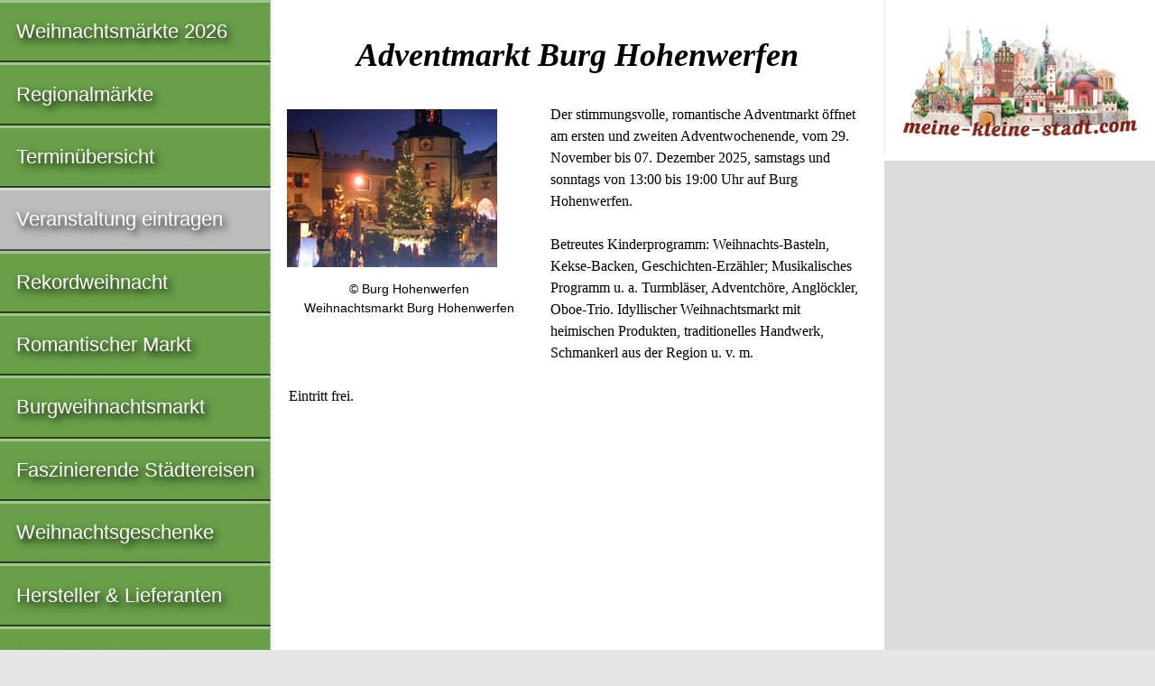

--- FILE ---
content_type: text/html; charset=utf-8
request_url: https://www.google.com/recaptcha/api2/aframe
body_size: 268
content:
<!DOCTYPE HTML><html><head><meta http-equiv="content-type" content="text/html; charset=UTF-8"></head><body><script nonce="4g-0ZEMZF1qKETVi3MBgdg">/** Anti-fraud and anti-abuse applications only. See google.com/recaptcha */ try{var clients={'sodar':'https://pagead2.googlesyndication.com/pagead/sodar?'};window.addEventListener("message",function(a){try{if(a.source===window.parent){var b=JSON.parse(a.data);var c=clients[b['id']];if(c){var d=document.createElement('img');d.src=c+b['params']+'&rc='+(localStorage.getItem("rc::a")?sessionStorage.getItem("rc::b"):"");window.document.body.appendChild(d);sessionStorage.setItem("rc::e",parseInt(sessionStorage.getItem("rc::e")||0)+1);localStorage.setItem("rc::h",'1768954107549');}}}catch(b){}});window.parent.postMessage("_grecaptcha_ready", "*");}catch(b){}</script></body></html>